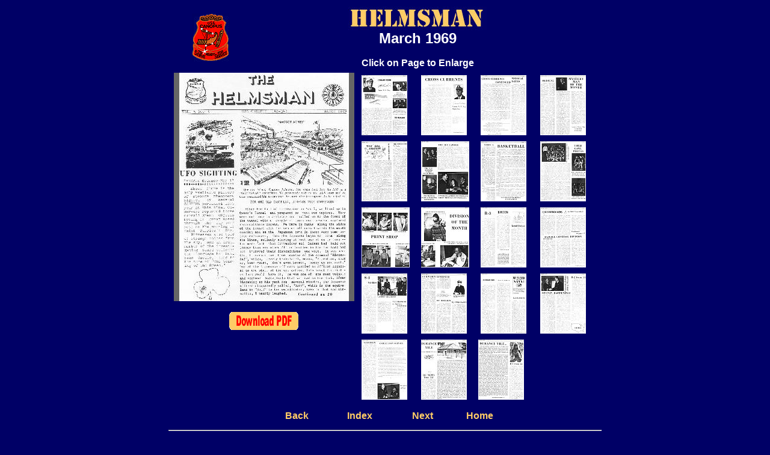

--- FILE ---
content_type: text/html
request_url: http://usscanopus.org/helmsman/mar69.htm
body_size: 1538
content:
<!DOCTYPE HTML PUBLIC "-//W3C//DTD HTML 4.01 Transitional//EN"
"http://www.w3.org/TR/html4/loose.dtd">
<html><!-- InstanceBegin template="/Templates/newhelmsman.dwt" codeOutsideHTMLIsLocked="false" -->
<head>
<meta http-equiv="Content-Type" content="text/html; charset=iso-8859-1">
<!-- InstanceBeginEditable name="doctitle" -->
<title>Helmsman March 1969</title>
<!-- InstanceEndEditable --><!-- InstanceBeginEditable name="head" -->
<!-- InstanceEndEditable -->
<style type="text/css">
<!--
body {
	background-color: #000066;
}
-->
</style>
<link href="../css/canopus.css" rel="stylesheet" type="text/css">
<!-- InstanceParam name="donation" type="boolean" value="true" -->
</head>

<body>
<table width="699" height="800" border="0" align="center">
  <tr>
    <th width="100" height="67" align="center" valign="middle" scope="col"><div align="left" class="white_nav">
      <div align="right"><a href="../index.htm"><img src="../images/patch80h.gif" width="62" height="80" border="0" align="middle"></a></div>
    </div></th>
    <th width="589" align="center" valign="top" class="white_nav" scope="col"><div align="center" class="links">      
      <div align="center">        
        <p class="isssuedate"><img src="../images/graphics/Helmsman.jpg" width="230" height="39">          <br>
          <!-- InstanceBeginEditable name="Date" --><span class="isssuedate">March 1969</span><!-- InstanceEndEditable --></p>
        <p class="white_nav">&nbsp;</p>
        <p class="white_nav">Click on Page to Enlarge </p>
      </div>
    </div>      </th>
  </tr>
  <tr align="left" valign="top">
    <th colspan="2" scope="row"><div align="left" class="links">
      <table width="708" height="426" border="0" align="center">
        <tr>
          <th width="245" rowspan="2" align="center" valign="top" scope="col"><p><!-- InstanceBeginEditable name="Cover" --><a href="../images/photos/helmsman/mar69/v5n3p01.jpg"><img src="../images/photos/helmsman/mar69/tn_v5n3p01.jpg" width="300" height="380" border="0"></a><!-- InstanceEndEditable --></p>
            <p>&nbsp;</p>
            <p><!-- InstanceBeginEditable name="DownloadPDF" --><a href="../images/photos/helmsman/mar69/mar69.pdf"><img src="../images/graphics/download.gif" width="115" height="30" border="0" align="absmiddle"></a><!-- InstanceEndEditable --></p></th>
          <th width="472" height="282" align="center" valign="top" scope="col"> <table width="399" height="110" border="0" align="left" cellpadding="2" cellspacing="2">
            <!-- InstanceBeginRepeat name="Pages" --><!-- InstanceBeginRepeatEntry -->
            <tr>
              <td width="90" align="left" valign="top"><!-- InstanceBeginEditable name="EditRegion8" -->&nbsp;<a href="../images/photos/helmsman/mar69/v5n3p02.jpg"><img src="../images/photos/helmsman/mar69/tn_v5n3p02.jpg" width="76" height="100" border="0"></a><!-- InstanceEndEditable --></td>
              <td width="90" align="left" valign="top"><!-- InstanceBeginEditable name="EditRegion9" -->&nbsp;<a href="../images/photos/helmsman/mar69/v5n3p03.jpg"><img src="../images/photos/helmsman/mar69/tn_v5n3p03.jpg" width="76" height="100" border="0"></a><!-- InstanceEndEditable --></td>
              <td width="90" align="left" valign="top"><!-- InstanceBeginEditable name="EditRegion10" -->&nbsp;<a href="../images/photos/helmsman/mar69/v5n3p04.jpg"><img src="../images/photos/helmsman/mar69/tn_v5n3p04.jpg" width="76" height="100" border="0"></a><!-- InstanceEndEditable --></td>
              <td width="90" align="left" valign="top"><!-- InstanceBeginEditable name="EditRegion11" -->&nbsp;<a href="../images/photos/helmsman/mar69/v5n3p05.jpg"><img src="../images/photos/helmsman/mar69/tn_v5n3p05.jpg" width="76" height="100" border="0"></a><!-- InstanceEndEditable --></td>
            </tr>
            <!-- InstanceEndRepeatEntry --><!-- InstanceBeginRepeatEntry -->
            <tr>
              <td width="90" align="left" valign="top"><!-- InstanceBeginEditable name="EditRegion8" -->&nbsp;<a href="../images/photos/helmsman/mar69/v5n3p06.jpg"><img src="../images/photos/helmsman/mar69/tn_v5n3p06.jpg" width="76" height="100" border="0"></a><!-- InstanceEndEditable --></td>
              <td width="90" align="left" valign="top"><!-- InstanceBeginEditable name="EditRegion9" -->&nbsp;<a href="../images/photos/helmsman/mar69/v5n3p07.jpg"><img src="../images/photos/helmsman/mar69/tn_v5n3p07.jpg" width="80" height="100" border="0"></a><!-- InstanceEndEditable --></td>
              <td width="90" align="left" valign="top"><!-- InstanceBeginEditable name="EditRegion10" -->&nbsp;<a href="../images/photos/helmsman/mar69/v5n3p08.jpg"><img src="../images/photos/helmsman/mar69/tn_v5n3p08.jpg" width="76" height="100" border="0"></a><!-- InstanceEndEditable --></td>
              <td width="90" align="left" valign="top"><!-- InstanceBeginEditable name="EditRegion11" -->&nbsp;<a href="../images/photos/helmsman/mar69/v5n3p09.jpg"><img src="../images/photos/helmsman/mar69/tn_v5n3p09.jpg" width="76" height="100" border="0"></a><!-- InstanceEndEditable --></td>
            </tr>
            <!-- InstanceEndRepeatEntry --><!-- InstanceBeginRepeatEntry -->
            <tr>
              <td width="90" align="left" valign="top"><!-- InstanceBeginEditable name="EditRegion8" -->&nbsp;<a href="../images/photos/helmsman/mar69/v5n3p10.jpg"><img src="../images/photos/helmsman/mar69/tn_v5n3p10.jpg" width="80" height="100" border="0"></a><!-- InstanceEndEditable --></td>
              <td width="90" align="left" valign="top"><!-- InstanceBeginEditable name="EditRegion9" -->&nbsp;<a href="../images/photos/helmsman/mar69/v5n3p11.jpg"><img src="../images/photos/helmsman/mar69/tn_v5n3p11.jpg" width="80" height="100" border="0"></a><!-- InstanceEndEditable --></td>
              <td width="90" align="left" valign="top"><!-- InstanceBeginEditable name="EditRegion10" -->&nbsp;<a href="../images/photos/helmsman/mar69/v5n3p12.jpg"><img src="../images/photos/helmsman/mar69/tn_v5n3p12.jpg" width="76" height="100" border="0"></a><!-- InstanceEndEditable --></td>
              <td width="90" align="left" valign="top"><!-- InstanceBeginEditable name="EditRegion11" -->&nbsp;<a href="../images/photos/helmsman/mar69/v5n3p13.jpg"><img src="../images/photos/helmsman/mar69/tn_v5n3p13.jpg" width="76" height="100" border="0"></a><!-- InstanceEndEditable --></td>
            </tr>
            <!-- InstanceEndRepeatEntry --><!-- InstanceBeginRepeatEntry -->
            <tr>
              <td width="90" align="left" valign="top"><!-- InstanceBeginEditable name="EditRegion8" -->&nbsp;<a href="../images/photos/helmsman/mar69/v5n3p14.jpg"><img src="../images/photos/helmsman/mar69/tn_v5n3p14.jpg" width="76" height="100" border="0"></a><!-- InstanceEndEditable --></td>
              <td width="90" align="left" valign="top"><!-- InstanceBeginEditable name="EditRegion9" -->&nbsp;<a href="../images/photos/helmsman/mar69/v5n3p15.jpg"><img src="../images/photos/helmsman/mar69/tn_v5n3p15.jpg" width="76" height="100" border="0"></a><!-- InstanceEndEditable --></td>
              <td width="90" align="left" valign="top"><!-- InstanceBeginEditable name="EditRegion10" -->&nbsp;<a href="../images/photos/helmsman/mar69/v5n3p16.jpg"><img src="../images/photos/helmsman/mar69/tn_v5n3p16.jpg" width="76" height="100" border="0"></a><!-- InstanceEndEditable --></td>
              <td width="90" align="left" valign="top"><!-- InstanceBeginEditable name="EditRegion11" -->&nbsp;<a href="../images/photos/helmsman/mar69/v5n3p17.jpg"><img src="../images/photos/helmsman/mar69/tn_v5n3p17.jpg" width="76" height="100" border="0"></a><!-- InstanceEndEditable --></td>
            </tr>
            <!-- InstanceEndRepeatEntry --><!-- InstanceBeginRepeatEntry -->
            <tr>
              <td width="90" align="left" valign="top"><!-- InstanceBeginEditable name="EditRegion8" -->&nbsp;<a href="../images/photos/helmsman/mar69/v5n3p18.jpg"><img src="../images/photos/helmsman/mar69/tn_v5n3p18.jpg" width="76" height="100" border="0"></a><!-- InstanceEndEditable --></td>
              <td width="90" align="left" valign="top"><!-- InstanceBeginEditable name="EditRegion9" -->&nbsp;<a href="../images/photos/helmsman/mar69/v5n3p19.jpg"><img src="../images/photos/helmsman/mar69/tn_v5n3p19.jpg" width="76" height="100" border="0"></a><!-- InstanceEndEditable --></td>
              <td width="90" align="left" valign="top"><!-- InstanceBeginEditable name="EditRegion10" --><a href="../images/photos/helmsman/mar69/v5n3p20.jpg"><img src="../images/photos/helmsman/mar69/tn_v5n3p20.jpg" width="76" height="100" border="0"></a>&nbsp;<!-- InstanceEndEditable --></td>
              <td width="90" align="left" valign="top"><!-- InstanceBeginEditable name="EditRegion11" -->&nbsp;<!-- InstanceEndEditable --></td>
            </tr>
            <!-- InstanceEndRepeatEntry --><!-- InstanceEndRepeat -->
          </table></th>
        </tr>
        <tr>
          <td align="left" valign="top">            <!-- InstanceBeginEditable name="EditRegion12" --><!-- InstanceEndEditable --></td>
        </tr>
      </table>
      <div align="center">
        <table width="401" border="0">
          <tr>
            <th width="101" class="links" scope="col"><!-- InstanceBeginEditable name="Back" --><a href="feb69.htm" class="links">Back</a><!-- InstanceEndEditable --></th>
            <th width="101" class="links" scope="col"><a href="../helmsman.htm" class="links">Index</a></th>
            <th width="100" class="links" scope="col"><!-- InstanceBeginEditable name="Next" --><a href="apr69.htm" class="links">Next</a><!-- InstanceEndEditable --></th>
            <th width="81" class="links" scope="col"><a href="../index.htm" class="links">Home</a></th>
          </tr>
        </table>
        <table width="726" height="61" border="0">
          <tr>
            <th scope="col"><hr>
                <div align="center"><span class="isssuedate"><font size="2" color="#FFFFFF">&copy; USS Canopus Association inc.</font></span><font size="2" color="#FFFFFF"><br>
                      <a href="mailto:usscanopus@mail.com"><font color="#FFCC66">usscanopus@mail.com</font></a><br>
          All rights reserved</font></div></th>
          </tr>
        </table>
        <p>&nbsp;</p>
      </div>
    </div>
    </th>
  </tr>
</table>
</body>
<!-- InstanceEnd --></html>


--- FILE ---
content_type: text/css
request_url: http://usscanopus.org/css/canopus.css
body_size: 687
content:
.text {
	font-family: Arial, Helvetica, sans-serif;
	font-size: 12pt;
	font-style: normal;
	line-height: 20pt;
	font-weight: normal;
	color: #FFFFFF;
	clip:   rect(   );
	text-decoration: none;
}
.background-color {
	background-color: 000066;
}
.links {  font-family: Arial, Helvetica, sans-serif; font-size: 12pt; font-style: normal; line-height: normal; font-weight: bold; color: #FFCC66; text-decoration: none}
.links10 {  font-family: Arial, Helvetica, sans-serif; font-size: 10pt; font-style: normal; line-height: normal; font-weight: bold; color: #FFCC66; text-decoration: none}
.page_title {
	font-family: Arial, Helvetica, sans-serif;
	font-size: 10pt;
	font-style: normal;
	font-weight: bold;
	color: #FFFFFF;
	text-decoration: none;
}
.white_nav {
	font-family: Arial, Helvetica, sans-serif;
	font-size: 12pt;
	color: #FFFFFF;
	font-weight: bold;
	font-style: normal;
	line-height: normal;
	text-decoration: none;
}
.citation {  font-family: Arial, Helvetica, sans-serif; font-size: 10pt; color: #FFCC66; text-decoration: none;
}
.smalltext {
	font-family: Arial, Helvetica, sans-serif;
	font-size: 8pt;
	color: #FFCC66;
	text-decoration: none;
	font-weight: normal;
	font-variant: normal;
}
.inc {  font-family: Arial, Helvetica, sans-serif; color: #FFFFFF; text-decoration: none; font-size: 7pt;
}
.isssuedate {
	font-family: Arial, Helvetica, sans-serif;
	font-size: 24px;
	font-style: normal;
	color: #FFFFFF;
	text-decoration: none;
}
.heading24 {
	font-family: Arial, Helvetica, sans-serif;
	font-size: 24px;
	font-style: normal;
	font-weight: bold;
	color: #FFCC66;
	text-decoration: none;
}
.pageheading {
	font-family: Arial, Helvetica, sans-serif;
	font-size: 36px;
	font-style: normal;
	color: #FFCC66;
	text-decoration: none;
}
.pageheading28 {
	font-family: Arial, Helvetica, sans-serif;
	font-size: 28px;
	font-style: normal;
	font-weight: bold;
	color: #FFCC66;
	text-decoration: none;
}
.hev12 {
	font-family: Arial, Helvetica, sans-serif;
	font-size: 12p;
	font-style: normal;
	font-weight: bold;
	color: #FFFFFF;
	text-decoration: none;
}
.warn {
	font-family: Arial, Helvetica, sans-serif;
	font-size: 16px;
	color: #FF0000;
	font-style: normal;
	font-weight: bold;
}
.heading_red {
	font-family: Arial, Helvetica, sans-serif;
	font-size: 18px;
	color: #FF0000;
	font-style: normal;
	font-weight: bold;
}
.white_nav_italic {
font-family: Arial, Helvetica, sans-serif; font-size: 12pt; color: #FFFFFF; font-weight: bold; font-style: italic; line-height: normal
}
.text_bold {
	font-family: Arial, Helvetica, sans-serif;
	font-size: 12pt;
	font-weight: bold;
}
.body_text {
	font-family: "Times New Roman", Times, serif;
	font-size: 18px;
	font-style: normal;
	font-weight: bold;
	font-variant: normal;
	color: #FFFFFF;
}
.subheadline {
	font-family: Arial, Helvetica, sans-serif;
	font-size: 18px;
	font-style: normal;
	line-height: normal;
	font-weight: normal;
	font-variant: normal;
	text-transform: none;
	color: #FFFFFF;
	text-decoration: none;
}
.subheadline20 {
	font-family: Arial, Helvetica, sans-serif;
	font-size: 20px;
	font-style: normal;
	line-height: normal;
	font-weight: normal;
	font-variant: normal;
	text-transform: none;
	color: #FFFFFF;
	text-decoration: none;
}
.subheadline24 {
	font-family: Arial, Helvetica, sans-serif;
	font-size: 24px;
	font-style: normal;
	line-height: normal;
	font-weight: normal;
	font-variant: normal;
	text-transform: none;
	color: #FFFFFF;
	text-decoration: none;
}
.subhead {

	font-family: Arial, Helvetica, sans-serif;
	font-size: 18px;
	font-style: normal;
	color: #FFFFFF;
}
.new_tag {
	font-family: Arial, Helvetica, sans-serif;
	font-size: 12px;
	font-style: normal;
	line-height: normal;
	font-weight: bold;
	font-variant: normal;
	color: #FF0000;
	text-decoration: none;
}
.light_blue {
	font-family: Arial, Helvetica, sans-serif;
	font-size: 9px;
	font-style: normal;
	line-height: normal;
	font-weight: normal;
	font-variant: normal;
	color: #FFFFFF;
}
.wingdings {
	font-family: Wingdings;
	font-size: 14px;
	color: #FFFFFF;
}
.times_head24 {
	font-family: "Times New Roman", Times, serif;
	font-size: 24px;
	font-style: normal;
	font-weight: bold;
	font-variant: normal;
	color: #FFFFFF;
}
.times_head24_link {
	font-family: "Times New Roman", Times, serif;
	font-size: 24px;
	font-style: normal;
	font-weight: bold;
	font-variant: normal;
	color: #FFCC66;
	text-decoration: none;
}
.subheadline_bold {
	font-family: Arial, Helvetica, sans-serif;
	font-size: 18px;
	font-style: normal;
	font-weight: bold;
}
.small_text {
	font-family: Arial, Helvetica, sans-serif;
	font-size: small;
	font-style: normal;
	font-weight: bold;
	color: #FFFFFF;
	text-decoration: none;
}
.table_heading {
	font-family: Arial, Helvetica, sans-serif;
	font-size: 16px;
	font-weight: bolder;
	color: #9999FF;
	text-decoration: none;
}
p {
margin: 0px 0px 0px 0px;
padding: 0px 0px 0px 0px;
}